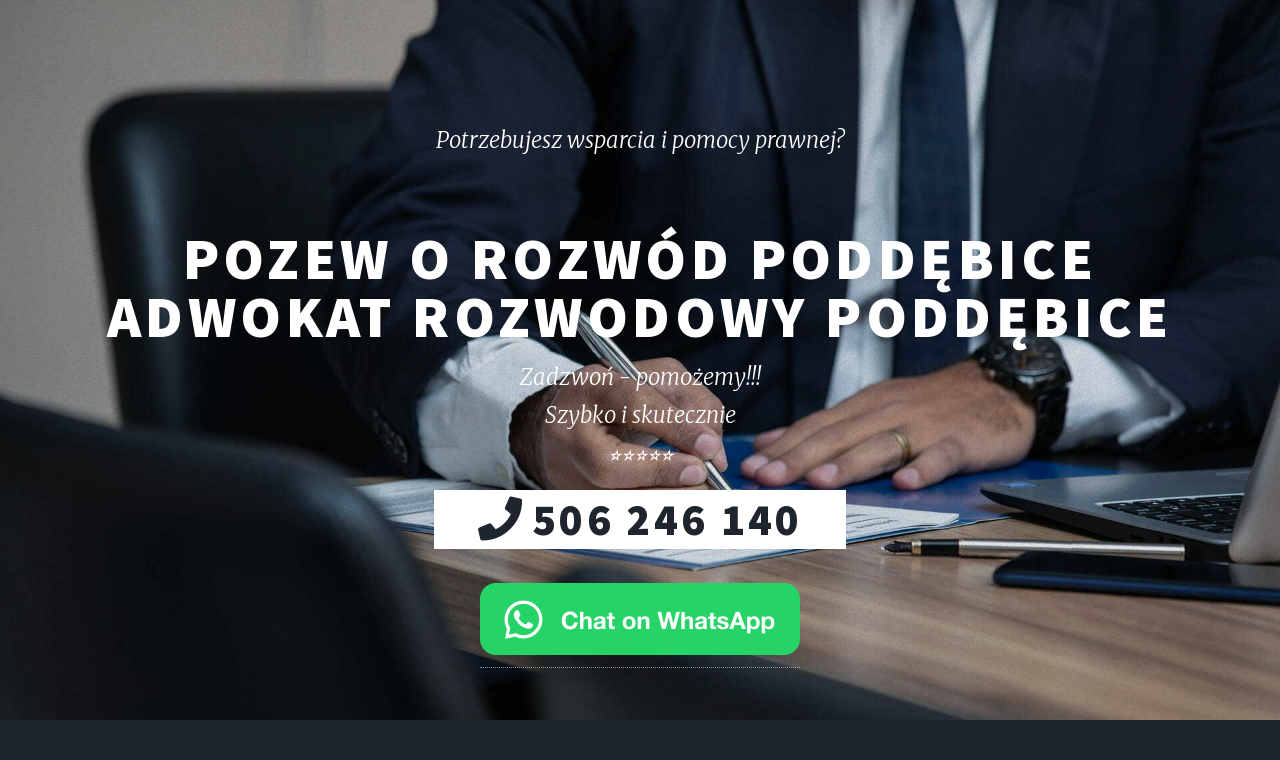

--- FILE ---
content_type: text/html; charset=UTF-8
request_url: https://www.biura-prawne.com/miasta/poddebice.php
body_size: 13260
content:


<!DOCTYPE html>
<html lang="PL">
  <head>
     
        <link rel="preload" href="https://www.biura-prawne.com/assets/css/main.css" as="style" onload="this.onload=null;this.rel='stylesheet'">
        <noscript><link rel="stylesheet" href="https://www.biura-prawne.com/assets/css/noscript.css"></noscript>
        <link rel="shortcut icon" href="https://www.biura-prawne.com/logo.ico" type="image/x-icon">  


<script async src="https://apis.google.com/js/platform.js"></script>

<!-- Global site tag (gtag.js) - Google Analytics -->
<script async src="https://www.googletagmanager.com/gtag/js?id=G-PF0VTV05T8"></script>
<script defer src="https://www.biura-prawne.com/assets/js/googletagmanager.js"></script>
<script src="https://analytics.ahrefs.com/analytics.js" data-key="BxvcRXUMkpbyA7QCBSAtAg" async></script>

<script type="application/ld+json">
  {
    "@context": "http://schema.org",
    "@type": "Organization",
    "name": "Biura-Prawne.com",
    "url": "https://www.biura-prawne.com/",
    "address": {
    "addressLocality": "40-082 Katowice, ul. Sobieskiego 11",
    "postalCode": "40-082",
    "addressCountry": "PL",
    "streetAddress": "Sobieskiego 11"
    }
  }
</script>




     
	<link rel="shortcut icon" href="/logo.ico" type="image/x-icon">
	<meta http-equiv="Content-Type" content="text/html; charset=utf-8">
	<TITLE>Adwokat rozwód Poddębice | Twój prawnik rozwodowy Poddębice</TITLE>
	<META name="robots" content="index,follow,all">
	<META name="revisit-after" content="2 days">
	<META name="title" content="Adwokat rozwód Poddębice | Twój prawnik rozwodowy Poddębice">
	<META name="description" content="Adwokat rozwód Poddębice - kancelaria prawna, skuteczny prawnik rozwodowy Poddębice pomoże Ci w sprawach o rozwód i podział majątku">
	<META name="keywords" content="Rozwód Poddębice, Adwokat rozwód w Poddębicach, podział majątku Poddębice, adwokat rozwodowy Poddębice, Adwokaci rozwód Poddębice, dobry adwokat w Poddębicach">
	<META name="desc" content="Biura Prawne - Rozwód, podział majątku, spadek, dobry prawnik">
	<meta name="viewport" content="width=device-width, initial-scale=1, user-scalable=yes, maximum-scale=2">
	<META name="author" content="2S Systemy Sieciowe, www.2s.pl">
	<meta property="og:url"           content="https://www.biura-prawne.com/miasta/poddebice.php">
	<meta property="og:type"          content="website">
	<meta property="og:title"         content="Adwokat rozwód Poddębice | Twój prawnik rozwodowy Poddębice">
	<meta property="og:description"   content="Adwokat rozwód Poddębice - kancelaria prawna, skuteczny prawnik rozwodowy Poddębice pomoże Ci w sprawach o rozwód i podział majątku">
	<meta property="og:image"         content="https://www.biura-prawne.com/images/og_image.jpg">
    <meta name="twitter:card" content="summary">
    <meta name="twitter:site" content="@BiuraPrawnePolska">
    <meta name="twitter:title" content="Adwokat rozwód Poddębice | Twój prawnik rozwodowy Poddębice">
    <meta name="twitter:description" content="Adwokat rozwód Poddębice - kancelaria prawna, skuteczny prawnik rozwodowy Poddębice pomoże Ci w sprawach o rozwód i podział majątku"></head>

<body class="is-preload">
	<!-- Google Tag Manager (noscript) -->
	<noscript>
		<iframe src="https://www.googletagmanager.com/ns.html?id=GTM-T7M8DKR"
		height="0" width="0" style="display:none;visibility:hidden">
		</iframe>
	</noscript>
	<!-- End Google Tag Manager (noscript) -->
	
	<script>
		(function(d, s, id) {
		var js, fjs = d.getElementsByTagName(s)[0];
		if (d.getElementById(id)) return;
		js = d.createElement(s); js.id = id;
		js.src = 'https://connect.facebook.net/pl_PL/sdk.js#xfbml=1&version=v2.11';
		fjs.parentNode.insertBefore(js, fjs);
		}(document, 'script', 'facebook-jssdk'));
	</script>
	
	<!-- Wrapper -->
	
	<div id="wrapper" class="fade-in">
		<!-- Intro -->
		
		<div id="intro">
<p>Potrzebujesz wsparcia i pomocy prawnej?</p>
﻿			<h1>Pozew o Rozwód Poddębice<br>
            Adwokat rozwodowy Poddębice</h1>
<p class="rozwiniecie">Zadzwoń - pomożemy!!!</p> 
<p class="rozwiniecie">Szybko i skutecznie</p>
<p class="rozwiniecie">⭐⭐⭐⭐⭐</p>
<a href="tel:+48506246140" class="button primary large icon solid fa-phone" title="Zadzwoń po poradę" onclick="gtag('event', 'Wywołanie połączenia', { 'event_label': 'Pasek szybkiego kontaktu', 'event_category': '506246140 LOGO', 'non_interaction': true });">506 246 140</a>
<br>
<a aria-label="WhatsApp" href="https://wa.me/48506246140" title="Whatsapp"><img alt="Chat on WhatsApp" src="https://www.biura-prawne.com/images/WhatsAppButtonGreenSmall.png"></a>
<br>
	   <!-- <ul class="actions">
				<li><a href="#header" class="button icon solid solo fa-arrow-down scrolly">
				Continue</a></li>
			</ul> -->
		</div>
		
		<!-- Header -->
								 
		
		
		
						<!-- Nav -->
					<nav id="nav">
						<ul class="links">
							<!-- <li class="active"><a href="index.php">Biura Prawne</a></li> -->
							<li><a href="https://www.biura-prawne.com/rozwod.php" title="Rozwód, pozew o rozwód" onclick="gtag('event', 'Przekierowania', { 'event_label': 'MENU', 'event_category': 'MENU -> ROZWÓD', 'non_interaction': true });">Rozwód</a></li>
							<li><a href="https://www.biura-prawne.com/podzial-majatku.php" title="Podział majątku po rozwodzie" onclick="gtag('event', 'Przekierowania', { 'event_label': 'MENU', 'event_category': 'MENU -> PODZIAŁ MAJĄTKU', 'non_interaction': true });">Podział Majątku</a></li>
							<li><a href="https://www.biura-prawne.com/spadek.php" title="Spadek, postępowanie spadkowe" onclick="gtag('event', 'Przekierowania', { 'event_label': 'MENU', 'event_category': 'MENU -> SPADEK', 'non_interaction': true });">Spadek</a></li>
							<li><a href="https://www.biura-prawne.com/zachowek.php" title="Zachowek. Jak uzyskać zachowek?" onclick="gtag('event', 'Przekierowania', { 'event_label': 'MENU', 'event_category': 'MENU -> ZACHOWEK', 'non_interaction': true });">Zachowek</a></li>
                            <li><a href="https://www.biura-prawne.com/pytania-odpowiedzi.php" title="Pytania i odpowiedzi. Najważniejsze." onclick="gtag('event', 'Przekierowania', { 'event_label': 'MENU', 'event_category': 'MENU -> PYTANIA I ODPOWIEDZI', 'non_interaction': true });">Q & A</a></li>           
                            <li><a href="https://www.biura-prawne.com/porady-online.php" title="Porady online" onclick="gtag('event', 'Przekierowania', { 'event_label': 'MENU', 'event_category': 'MENU -> PORADY ON-LINE', 'non_interaction': true });">Porady on-line</a></li>
                            <li><a href="https://www.biura-prawne.com/kontakt.php" title="Szybki kontakt" onclick="gtag('event', 'Przekierowania', { 'event_label': 'MENU', 'event_category': 'MENU -> ROZWÓD', 'non_interaction': true });">Kontakt</a></li> 
                            <li><a href="https://www.biura-prawne.com/artykuly/" title="Artykuły" onclick="gtag('event', 'Przekierowania', { 'event_label': 'MENU', 'event_category': 'MENU -> ROZWÓD', 'non_interaction': true });">Artykuły</a></li>
						</ul>
         		        <!-- 
                        <ul class="icons">
							<li><a href="https://twitter.com/BPrawne" title="Nasz Twitter" class="icon brands fa-twitter" onclick="gtag('event', 'Przekierowania', { 'event_label': 'MENU', 'event_category': 'MENU -> TWITTER', 'non_interaction': true });"><span class="label">Twitter</span></a></li>
							<li><a href="https://www.facebook.com/BiuraPrawnePolska/" title="Nasza strona Facebook" class="icon brands fa-facebook-f" onclick="gtag('event', 'Przekierowania', { 'event_label': 'MENU', 'event_category': 'MENU -> FACEBOOK', 'non_interaction': true });"><span class="label">Facebook</span></a></li>
						</ul>
                        -->
					</nav>
     
		
				<!-- Main -->
					<div id="main">

						<!-- Featured Post -->
<article class="post featured">



<blockquote>
<p class="opinie">Mówią o nas:
</p>
<p>⭐⭐⭐⭐⭐  Nie spodziewałam się tak szybko znaleźć właściwego prawnika. Wystarczył jeden telefon! </p>
<p>Joanna, Warszawa</p>
</blockquote>
<br>   
                            

<header id="header1">
	<h2>Porady prawne rozwód i podział majątku w Poddębicach</h2>      
</header>


<p><b>Rozwód</b> to jedna z okoliczności kończących małżeństwo - oprócz śmierci współmałżonka, uznania go za zmarłego i unieważnienia małżeństwa.   
Następuje na żądanie jednego lub obojga małżonków, w drodze <b>postanowienia sądowego</b>. Trwały i zupełny rozkład pożycia małżeńskiego jest warunkiem rozwiązania małżeństwa.
Aby uzyskać <b>rozwód w Poddębicach</b> należy złożyć do sądu okręgowego wniosek - <b><a href="#https://www.biura-prawne.com/pozew-o-rozwod.php">wniosek do sądu</a></b>. 
</p>
                            
<div class="box" id="spis-tresci">
<h4>Spis treści</h4>
<ul>
<li><a href="#header2">Co to jest rozkład pożycia małżeńskiego?</a></li>
<li><a href="#header3">Jak i gdzie złożyć pozew rozwodowy w Poddębicach?</a></li>
<li><a href="#header4">Jak przebiega rozwód w Poddębicach?</a></li>
<li><a href="#header5">Dzieci a rozwód</a></li>
<li><a href="#header6">Problem alkoholowy</a></li>
<li><a href="#header7">Rozwód z orzekaniem o winie w Poddębicach</a></li>
<li><a href="#header8">Konsekwencje rozwodu z orzekaniem o winie w Poddębicach</a></li>
<li><a href="#header9">Rozwód bez orzekania o winie</a></li>
<li><a href="#header10">Ile kosztuje rozwód w Poddębicach?</a></li>
<li><a href="#header11">Ile trwa rozwód w Poddębicach?</a></li>
<li><a href="#header13">Jakie są najczęstsze przyczyny rozwodów?</a></li>
<li><a href="#header14">Jak wygląda podział majątku wspólnego po rozwodzie?</a></li>
<li><a href="#header15">Rozwód krok po kroku - 7 kroków do spokojnego rozwodu</a></li>
</ul>
</div>
<header id="header2">
<h2>Co to jest rozkład pożycia małżeńskiego?</h2>
</header>


<p>"Według przepisów polskiego prawa jest rozumiany jako całkowity zanik, brak więzi psychicznej, 
fizycznej oraz gospodarczej pomiędzy partnerami w dotychczasowym związku małżeńskim, a trwałość i 
ciągłość tego stanu jest koniecznym warunkiem dla wydania wyroku rozwodowego." - mówi <b>Adwokat Poddębice </b><br><br>
</p>

<a href="https://www.biura-prawne.com/pozew-online.php" class="button large icon solid">Wniosek online</a>

	<a href="tel:+48506246140" class="image main"><img src="https://www.biura-prawne.com/images/zdjecia-miast/og_image.jpg" loading="lazy" alt="Rozwód i podział majątku Poddębice " title="Rozwód i podział majątku Poddębice "></a>
                           

<header id="header3">
<h2>Gdzie złożyć pozew rozwodowy w Poddębicach?</h2>
<h3>Jak wnieść pozew o rozwód i alimenty?</h3>
</header>  



<p>
Pozew o rozwód Poddębice w formie wzoru dostępny jest do pobrania (bezpłatnie) na naszej <a href="https://www.biura-prawne.com/pozew-o-rozwod.php">witrynie internetowej</a>. 
Sprawy rodzinne Poddębice aktualnie są rozpatrywane przez właściwe sądy okręgowe, zgodnie z miejscem zamieszkania partnerów. 
<br><br>
Jeśli Twoja sprawa będzie miała charakter ugodowy, a Ty znasz procedury prawne, to możesz samodzielnie skonstruować i złożyć taki wniosek 
lub zlecić dobremu prawnikowi napisanie <a href="https://www.biura-prawne.com/pozew-rozwodowy-online.php">pozwu rozwodowego online</a>
Jeżeli jednak są wątpliwości jak postąpi były partner, a ponadto nie znasz procedur 
lub jeżeli nie masz zamiaru pozostawić przypadkowi tak ważnej kwestii rozwodu i podziału wspólnych dóbr majątkowych, 
to zalecamy skorzystać z usług profesjonalisty - <b><a href="https://www.biura-prawne.com">dobry prawnik</a></b> rozwodowy Poddębice to zawsze najlepsze rozwiązanie.
</p>
<br><a href="tel:+48506246140" class="button primary large icon solid fa-phone">506 246 140</a>
<br><br>
<a href="https://www.biura-prawne.com/pozew-online.php" class="button large">Pozew online</a>
<br><br> 
                            

<header id="header4">
<h2>Jak przebiega rozwód w Poddębicach?</h2>
<h3>Kiedy sąd wyda orzeczenie rozwodu?</h3>
</header>


<p>
Jeżeli chemy się rozwieźć, to zgodnie z art. 56 § 1 Kodeksu rodzinnego i opiekuńczego, konieczne jest spełnienie dwóch <b>pozytywnych przesłanek</b> - zupełności i trwałości rozkładu pożycia małżeńskiego. 
Oba te warunki muszą wystąpić jednocześnie. Oznacza to, że wszystkie więzi, zarówno fizyczne, duchowe, jak i gospodarcze, muszą całkowicie zaniknąć. 
Również analiza wybranej sytuacji musi prowadzić do wniosku, że powrót do wspólnego życia jest niemożliwy.<br><br>
</p>
                            

<header id="header5">
<h2>Czy dobro dzieci ma wpływ na decyzję sądu? Dzieci a rozwód.</h2>
</header>


<p>"W Kodeksie rodzinnym i opiekuńczym określone są również sytuacje, w których do rozwodu nie dojdzie, 
pomimo wystąpienia wspomnianych pozytywnych przesłanek" - przypomina <b>prawnik od rozwodów Poddębice</b>. 
Na przykład, gdyby mogło ucierpieć <b>dobro wspólnych małoletnich dzieci</b> lub gdy rozwód byłby sprzeczny z zasadami 
współżycia społecznego. Do orzeczenia rozwodu nie dojdzie także wtedy, gdy żądałby go partner wyłącznie winny rozpadu małżeństwa. 
Z pominięciem sytuacji, że drugi małżonek wyrazi zgodę lub gdy jej niewyrażenie będzie sprzeczne z warunkami współżycia społecznego. <br>
</p>
                            

<header id="header6">
<h2>Kiedy sąd nie orzeknie rozwodu?</h2>
</header>


<p>
Jak wskazuje Adwokat Rozwodowy Poddębice, wiele <b>negatywnych przesłanek</b> obrazują przykłady z życia. Są one określone również w orzecznictwie. 
O ile nie będzie godzić w zasady współżycia społecznego rozstanie osób w sędziwym wieku, to z pewnością sprzeczne z normami współżycia społecznego 
będzie rozwiązanie małżeństwa w sytuacji, gdy któryś z partnerów małżeńskich jest nieuleczalnie chory i konieczna jest stała, bieżąca nad nim opieka. </p><br>

<div class="box">
<a href="https://www.biura-prawne.com/pozew-o-rozwod.php" class="image main"><img src="https://www.biura-prawne.com/images/pozew.jpg" loading="lazy" alt="Pozew o rozwód wzór"></a>
Czytaj także: 
<strong>
<a href="https://www.biura-prawne.com/pozew-o-rozwod.php">Jak napisać wniosek? Wzór do pobrania</a>
</strong>
</div>
<br>

<p>Zakładając, że odmowa zgody na rozwiązanie małżeństwa przez osobę niewinną jego rozkładu, z zasady korzysta z domniemania 
zgodności z normami współżycia społecznego, to ustawodawca mimo wszystko przyjmuje, że domniemanie to może zostać w wybranych, indywidualnych przypadkach obalone. 
Zdaniem <b>sądu najwyższego</b> taka sytuacja ma miejsce wtedy, gdy niegodzenie się na rozwiązanie małżeństwa przez stronę niewinną rozkładu pożycia, trwa mimo upływu czasu. 
Orzecznictwo zakłada, że może to prowadzić w niektórych przypadkach do powstania <b>szkody społecznej</b>, na przykład
w wyniku konieczności utrzymywania formalnego związku małżeńskiego, niemającego szans na faktyczne funkcjonowanie, przy równoczesnym istnieniu związku pozamałżeńskiego, 
który w odczuciu społecznym powinien zasługiwać na legalizację. Z kolei odmowę wyrażenia zgody na rozwiązanie małżeństwa, podyktowaną względami religijnymi, 
nie uznaje się za sprzeczną z normami współżycia społecznego. <br><br>
</p>
                            

<header id="header7">
<h2>Adwokat rozwodowy Poddębice, Kancelaria Prawna</h2>
<h3>Pomoc Prawna w Sprawach Rodzinnych w Poddębicach</h3>
</header>


<p>
Bardzo częstym powodem rozpadu małżeństwa jest <b>problem alkoholowy</b>. 
Kancelaria Prawna Poddębice wskazuje jednak, że samo uzależnienie jednego z małżonków 
od alkoholu może nie być wystarczającym powodem do rozwiązania małżeństwa. 
Zgodnie z art. 23 k.r.o.  małżeństwo zobowiązane jest do udzielania sobie wzajemnej pomocy, między innymi w sytuacji uzależnienia. Pomoc w dochodzeniu i utrzymaniu 
trzeźwego trybu życia będzie widziana jako forma spełnienia tego obowiązku. Jednakowoż wyjątkiem od tej zasady może być sytuacja, 
gdy uzależnienie partnera wynika z jego zachowań i braku woli poddania się leczeniu. 
Nie można zmuszać partnera do dalszego pożycia z osobą uzależnioną. Szczególnie, gdy zachowanie uzależnionego małżonka jest <b>drastyczne i zagraża dobru rodziny</b>, przede wszystkim małoletnich dzieci.
<br><br>
</p>
                                     

<p><span class="image left"><img src="https://www.biura-prawne.com/images/pic08.jpg" loading="lazy" alt="Pozew o rozwód w Poddębicach"></span></p>
<p class="rozwody-tel1">Potrzebujesz porady i pomocy prawnej prawnika, adwokata w Poddębicach?
Zadzwoń - najlepsi prawnicy pomogą!
</p>
<br>
<p class="rozwody-tel1">Pomoc prawna w innych miastach: <a href="szadek.php" title="Rozwód i podział majątku Szadek">Szadek</a>, <a href="ozorkow.php" title="Rozwód i podział majątku Ozorków">Ozorków</a>, <a href="leczyca.php" title="Rozwód i podział majątku Łęczyca">Łęczyca</a>.




<!--
<h2>Nasze biura w innych miastach: 
<a href="#">Szadek</a>, <a href="#">Ozorków</a>, <a href="#">Łęczyca</a>
</h2>
-->
</p>

<br><br>
<a href="tel:+48506246140" class="button primary large icon solid fa-phone" onclick="gtag('event', 'Wywołanie połączenia', { 'event_label': 'Pasek szybkiego kontaktu', 'event_category': '506246140 MAIN ROZWÓD', 'non_interaction': true });">506 246 140</a>
<br><br>
<a href="https://www.biura-prawne.com/kontakt.php" class="button large icon solid" onclick="gtag('event', 'Wyslij wiadomość', { 'event_label': 'Pasek szybkiego kontaktu', 'event_category': 'Wiadomość rozwód', 'non_interaction': true });">Napisz do nas</a>




<br><br><br><br>

<header id="header8">
<h2>Rozwód z orzekaniem o winie</h2>
</header>


<p>W przypadku <b>rozwodu z orzeczeniem o winie</b>, określa się odpowiedzialność jednego z partnerów za <b>rozpad związku</b>. 
Może to wynikać z różnych przyczyn, np. zdrady, przemocy domowej, 
alkoholizmu, choroby psychicznej lub innych 
zachowań uznanych za przyczynę rozpadu małżeństwa. W tym przypadku, osoba uznana za winną może ponieść różne konsekwencje, 
np. ograniczenie lub pozbawienie prawa do alimentów, podziału podziału dóbr majątkowych lub ograniczenie prawa do opieki nad dziećmi.<br>
</p> 

<h3>Jakie są konsekwencje takiego wyroku?</h3> 
 
<p><b>Wykazanie takiej odpowiedzialności</b> może także wpłynąć na reputację osoby, 
która została uznana za winną. Warto zaznaczyć, że w niektórych systemach legalistycznych, takie jak np. 
polski, w praktyce <b>coraz rzadziej</b> podąża się taką drogą, a coraz częściej 
stosuje się zakończenie małżeństwa z orzeczeniem o wzajemnej zgodzie zainteresowanych.
</p>

<div class="box">
<a href="https://www.biura-prawne.com/podzial-majatku.php" class="image main"><img src="https://www.biura-prawne.com/images/pieniadze.jpg" loading="lazy" alt="Podział majątku wspólnego małżonków po rozwodzie"></a>
Czytaj także: 
<strong>
<a href="https://www.biura-prawne.com/podzial-majatku.php">Jak podzielić majątek i zobowiązania? Jak uchronić się przed długami? Co z kredytem?</a>
</strong>
</div>
<br>
                            

<header id="header9">
<h2>Rozwód bez orzekania o winie</h2>
</header>


<p>Tutaj zainteresowani nie muszą wykazywać szczegółowych przyczyn rozpadu małżeństwa, 
czy też dowodzić czyjejkolwiek odpowiedzialności. Na przykład wtedy, gdy małżeństwo nie chce publicznie oskarżać i obwiniać się nawzajem.
W tym wypadku, sąd podejmie decyzję o rozwodzie na podstawie jedynie wniosku jednej lub obojga stron, 
bez bardzo szczegółowego wyjaśniania przyczyn rozpadu małżeństwa.  
Taki rodzaj rozstania, najcześciej z powodu "rozbieżności charakteru", jest coraz powszechniej stosowany i może okazać się dużo szybszy.
Nie oznacza to jedank braku konsekwencji, ponieważ sędzia w toku postępowania może dodatkowo ustalić kwotę zobowiązań alimentacyjnych, 
czy też rozstrzygnąć kwestie dotyczące sprawowania władzy rodzicielskiej.
Tenże sposób rozwiązania małżeństwa może okazać się jednak o wiele szybszy.<br><br>
</p>
                            

<header id="header10">
<h2>Ile kosztuje rozwód Poddębice?</h2> 
</header>


<p>
Koszty przeprowadzenia całego postępowania rozwodowego zależą zazwyczaj od stopnia złożoności sprawy 
oraz od wybranej procedury. Chociaż wysokość kosztów to pojęcie względne, gdyż każdy traktuje je swoją miarą, 
to trzeba pamiętać, że mogą one być znaczne, zwłaszcza w przypadku zatrudnienia pełnomocnika. Mimo wszystko, wbrew pozorom - przy braku pełnomocnika - koszty te lub 
<b>ewentualne straty</b> wynikające ze źle przeprowadzonego <a href="https://www.biura-prawne.com/podzial-majatku.php">podziału dóbr wspólnych</a> i zobowiązań, <b>mogą być w przyszłości dla Ciebie dużo wyższe.</b><br><br>


Najcześciej przyjmuje się, że <b>im sprawa będzie bardziej skomplikowana, tym wyższe będą koszty</b>. Skomplikowanie sprawy może wynikać z wielu czynników, 
takich jak konieczność udowodnienia winy rozpadu związku, określenia sprawowania opieki nad dziećmi, czy inne warunki. 
</p>
                

	<ul class="actions special">
		<li><a href="https://www.biura-prawne.com/rozwod-koszty.php" class="button">Rozwiń temat</a></li>

	</ul>
<br>                           

<header id="header11">
<h2>Ile trwa rozwód w Poddębicach?</h2> 
</header>


<header>
<h3>Jak długo trwa proces rozwodowy?</h3> 
</header>
<p>
<b>Czas trwania spraw o rozwód Poddębice</b> jest uzależniony od kilku czynników, takich jak miedzy innymi skomplikowanie sprawy, obciążenie pracą sądu oraz ilość spraw, 
które są aktualnie rozpatrywane w wybranym sądzie. 

Najistotniejszym czynnikiem wpływającym na <b>czas trwania procesu rozwodowego</b>, a finalnie na czas do uzyskania pozytywnego wyroku rozwodowego, 
jest stopień skomplikowania sprawy i jej charakter. Oczywistym jest, że im bardziej złożona sprawa, tym więcej czasu zajmie jej rozwiązanie przez sąd. 
</p>

<br>
	<ul class="actions special">
		<li><a href="https://www.biura-prawne.com/ile-trwa-rozwod.php" class="button">Przeczytaj więcej</a></li>

	</ul>
<br>
                
                            

<!-- TEXT
<p><span class="image right"><img src="https://www.biura-prawne.com/images/pic09.jpg" alt="prawnik pozew o rozwód wzór"></span></p>
<p class="wyjustowany">
Szukasz Kancelarii rozwodowej , adwokata rozwodowego w Poddębicach?
Jesteśmy do Twojej dyspozycji - w każdej chwili możesz do nas 
zadzwonić i opisać swój problem. A my rozpoznamy i omówimy temat, 
określimy możliwości i przedstawimy propozycje dalszego sposobu 
działania.<br><br><br>Wybierzemy właściwego dla Twojej sprawy prawnika, ustalimy ewentualny termin wizyty lub kontaktu zdalnego.</p> -->

<p><span class="image right"><img src="https://www.biura-prawne.com/images/pic09.jpg" loading="lazy" alt="prawnik pozew o rozwód wzór"></span></p>
<h2>Porady prawne Poddębice</h2>
<p class="rozwody-tel1">
Szukasz specjalistów prawa rodzinnego i majątkowego w Poddębicach? Jesteśmy do Twojej dyspozycji 
- w każdej chwili możesz do nas zadzwonić i opisać swój problem. 
A my rozpoznamy i omówimy temat, określimy możliwości i przedstawimy propozycje dalszego sposobu działania
</p>
<br><br>

<h2>Prawnik rozwodowy Poddębice</h2>
<p class="rozwody-tel1">Wybierzemy właściwego dla Twojej sprawy specjalistę. 
Dobry prawnik rozwodowy Poddębice udzieli Ci wsparcia na każdym etapie postępowania 
rozwodowego i będzie reprezentować Cię na rozprawie i w trakcie negocjacji.</p>

<br>
<a href="tel:+48506246140" class="button primary large icon solid fa-phone" onclick="gtag('event', 'Wywołanie połączenia', { 'event_label': 'Pasek szybkiego kontaktu', 'event_category': '506246140 MAIN ROZWÓD', 'non_interaction': true });">506 246 140</a>
<br><br>
<a href="https://www.biura-prawne.com/kontakt.php" class="button large icon solid" onclick="gtag('event', 'Wyslij wiadomość', { 'event_label': 'Pasek szybkiego kontaktu', 'event_category': 'Wiadomość rozwód', 'non_interaction': true });">Napisz do nas</a>
<br><br>

<h2>Adwokat Poddębice. Specjaliści z zakresu prawa rodzinnego</h2>
<p>Odpowiedzą na Twoje pytania i dowiesz się <b>jak się dobrze przygotować</b>. 
Poznasz, jaka jest rola pełnomocnika i na czym polega reprezentacja i jak przebiegają rozprawy w sprawach z zakresu prawa rodzinnego. 
Osoby, które szukają pomocy mogą skorzystać ze wsparcia i porady specjalisty, który świadczy usługi w sprawach o rozwody i separacje.
</p>
<br><br>
<header id="header13">
<h3>Jakie są najczęstsze przyczyny rozwodów?</h3>
</header>


<p>
Najczęstsze przyczyny rozwiązania małżeństw mogą różnić się w zależności od kraju, kultury i społeczeństwa. Jednak na ogół istnieje kilka uniwersalnych powodów, 
które prowadzą do rozpadu małżeństwa. 
Według informacji Głównego Urzędu Statystycznego, najczęściej pojawiające się w pozwach rozwodowych przyczyny w Polsce są od kilku tat takie same. 
<br><br>
</p>
	<ul class="actions special">
		<li><a href="https://www.biura-prawne.com/powody-rozwodu.php" class="button">Przeczytaj...</a></li>
	</ul> 
<br>

                           

<header id="header14">
<h2>Jak wygląda podział majątku wspólnego po rozwodzie?</h2>
</header>


<p>
Temat jest na tyle obszerny, że wymaga osobnego opracowania. Kliknij "ROZWIŃ TEMAT" aby przeczytać tekst, który pomoże Ci dokładniej zapoznać się z zagadnieniami podziału majątku po rozwodzie. 
<b>Podział aktywów</b> to proces dzielenia dóbr wspólnie wypracowanych między dwie lub więcej osób. Tutaj omawiamy kwestie dotyczące dóbr małżeńskich, 
sposobów dziedziczenia, w których dwie lub więcej osób posiada wspólny majątek. 
W przypadku podziału majątku po rozwodzie, ze względu na złożoność tematu jest on najczęściej traktowany przez sądy jako oddzielna sprawa.
</p>
	<ul class="actions special">
		<li><a href="https://www.biura-prawne.com/spokojny-rozwod.php" class="button">Rozwiń temat</a></li>

	</ul> 

<br><br>
                            

<header id="header15">
<h2>7 Kroków do spokojnego rozwodu. Rozwód krok po kroku?</h2>
</header>


<p>
Zarówno dla kobiety jak i - wbrew potocznym przekonaniom - mężczyzny jest trudnym doświadczeniem emocjonalnym dla wszystkich zaangażowanych stron. 
Aby godnie przejść ten etap swojego życia, należy pamiętać o kilku istotnych rzeczach: <br><br>
<br>
</p>
	<ul class="actions special">
		<li><a href="https://www.biura-prawne.com/spokojny-rozwod.php" class="button">Rozwiń temat</a></li>

	</ul>
  
</article>
                 
                            




		
		<div>
<p><span class="image left"><a href="https://www.biura-prawne.com/porady-online.php"><img src="https://www.biura-prawne.com/images/pic09.jpg" alt="Porady on-line."></a></span>
<a href="https://www.biura-prawne.com/porady-online.php"><b>Porady on-line. </b></a>
<br>Potrzebujesz rzetelnej konsultacji? Za pośrednictwem naszego serwisu można uzyskać porady prawne Poddębice, które są udzielane przez najlepszych prawników w swojej dziedzinie.
<br><br>
<a href="https://www.biura-prawne.com/porady-online.php" class="button">Informacje...</a>
<br><br>
</p>
<br><br>
<p><span class="image right"><a href="https://www.biura-prawne.com/bezplatne-porady-prawne.php"><img src="https://www.biura-prawne.com/images/pic08.jpg" alt="Jak uzyskać bezpłatną pomoc prawną?"></a></span>
<a href="https://www.biura-prawne.com/bezplatne-porady-prawne.php"><b>Jak uzyskać bezpłatną pomoc prawną?</b></a>
<br>Nasz serwis nie udziela bezpłatnych porad. Informacje o punktach, które bezpłatnie służą pomoc dla osób uprawnionych 
dostępne są najczęciej na stronach internetowych urzędów miast i gmin lub ośrodków pomocy społecznej...
<br><br>
<a href="https://www.biura-prawne.com/bezplatne-porady-prawne.php" class="button">Informacje...</a>
<br><br>
</p>
</div>
<br>
	</div>
	
					<!-- Footer -->
					<footer id="footer">

						<section id="kontakt" class="split contact">
                        
                            <section>
                                <h3>Wyszukaj</h3>
<div>
<map name="FPMap0"> 
<area alt="województwo dolnośląskie" href="../mapa/doln.php" shape=poly title="Prawnik, adwokat dolnośląskie" coords="14,103,14,119,21,117,26,127,43,130,39,135,50,145,55,140,51,134,56,128,67,111,61,99,37,95,31,100"> 
<area alt="województwo kujawsko-pomorskie" href="../mapa/kuja.php" shape=poly title="Prawnik, adwokat kujawsko-pomorskie" coords="62,41,72,35,85,36,94,40,106,50,96,74,88,73,65,66,62,57"> 
<area alt="województwo lubelskie" href="../mapa/lube.php" shape=poly title="Prawnik, adwokat lubelskie" coords="168,72,178,77,178,91,189,113,191,123,181,130,175,127,165,130,151,121,146,115,144,98,148,84,157,81"> 
<area alt="województwo lubuskie" href="../mapa/lubu.php" shape=poly title="Prawnik, adwokat lubuskie" coords="10,68,32,53,37,59,34,81,43,96,35,95,32,100,17,103,11,98,11,91"> 
<area alt="województwo łódzkie" href="../mapa/lodz.php" shape=poly title="Prawnik, adwokat łódzkie" coords="75,109,77,105,80,95,89,82,96,75,108,77,119,89,121,102,112,110,106,119,96,112,90,113,87,115"> 
<area alt="województwo małopolskie" href="../mapa/malo.php" shape=poly title="Prawnik, adwokat małopolskie" coords="111,128,118,132,120,138,126,138,132,134,136,132,135,140,139,146,138,149,142,160,137,161,132,164,125,162,117,166,113,170,108,163,104,156,101,150,96,147,99,141,103,135"> 
<area alt="województwo mazowieckie" href="../mapa/mazo.php" shape=poly title="Prawnik, adwokat mazowieckie" coords="96,74,105,50,137,42,149,57,157,66,168,73,148,83,143,109,133,108,125,108,120,101,120,89,112,82,108,77"> 
<area alt="województwo opolskie" href="../mapa/opol.php" shape=poly title="Prawnik, adwokat opolskie" coords="54,131,60,122,67,110,70,114,76,112,85,115,83,128,75,144,71,147,67,142"> 
<area alt="województwo podkarpackie" href="../mapa/podk.php" shape=poly title="Prawnik, adwokat podkarpackie" coords="135,132,145,128,150,120,158,124,161,129,169,131,176,128,181,132,167,154,169,161,172,170,161,168,152,162,143,159,138,150,137,142"> 
<area alt="województwo podlaskie" href="../mapa/podl.php" shape=poly title="Prawnik, adwokat podlaskie" coords="159,11,170,19,181,52,182,59,177,63,172,70,165,71,158,70,154,59,146,55,140,48,138,42,153,35,158,27,156,21,153,18"> 
<area alt="województwo pomorskie" href="../mapa/pomo.php" shape=poly title="Prawnik, adwokat pomorskie" coords="51,9,75,2,84,8,83,13,98,17,96,25,100,29,93,39,74,35,63,41,53,39"> 
<area alt="województwo śląskie" href="../mapa/slas.php" shape=poly title="Prawnik, adwokat śląskie" coords="74,144,79,138,81,133,84,123,86,115,92,112,96,118,107,118,111,128,95,145,105,156,97,163"> 
<area alt="województwo świętokrzyskie" href="../mapa/swie.php" shape=poly title="Prawnik, adwokat świętokrzyskie" coords="105,118,111,115,112,109,120,104,130,111,143,109,147,118,143,126,129,137,120,135,111,127"> 
<area alt="województwo warmińsko-mazurskie" href="../mapa/warm.php" shape=poly title="Prawnik, adwokat warmińsko-mazurskie" coords="101,13,154,13,154,20,158,29,140,41,110,51,104,47,96,39,101,29,95,24"> 
<area alt="województwo wielkopolskie" href="../mapa/wiel.php" shape=poly title="Prawnik, adwokat wielkopolskie" coords="35,60,34,80,36,88,46,97,55,100,60,97,68,108,73,115,77,112,80,96,92,77,65,65,61,41,53,41,44,45,48,51"> 
<area alt="województwo zachodniopomorskie" href="../mapa/zach.php" shape=poly title="Prawnik, adwokat zachodniopomorskie" coords="6,29,33,19,41,18,51,11,52,38,44,45,48,49,39,58,34,54,10,67,3,60,7,52"> 
</map>

<p class="wysrodkowany">Wyszukaj według województwa<br>
<img src="https://www.biura-prawne.com/images/Polska.gif" loading="lazy" 
alt="wybierz województwo" usemap="#FPMap0" height="173" width="194"> 
<br>
lub wybierz miasto
</p>                 

<select onchange="self.location.href = this.value">
  <OPTION VALUE="brak">Wybierz miasto</option>
  <OPTION VALUE="https://www.biura-prawne.com/miasta/andrychow.php" title="Rozwód, podział majątku, spadek, zachowek, porady prawne">
Andrychów</option>
  <OPTION VALUE="https://www.biura-prawne.com/miasta/augustow.php" title="Rozwód, podział majątku, spadek, zachowek, porady prawne">
Augustów</option>
  <OPTION VALUE="https://www.biura-prawne.com/miasta/barcin.php" title="Rozwód, podział majątku, spadek, zachowek, porady prawne">
Barcin</option>
  <OPTION VALUE="https://www.biura-prawne.com/miasta/belchatow.php" title="Rozwód, podział majątku, spadek, zachowek, porady prawne">
Bełchatów</option>
  <OPTION VALUE="https://www.biura-prawne.com/miasta/biala_podlaska.php" title="Rozwód, podział majątku, spadek, zachowek, porady prawne">
Biała
	Podlaska</option>
  <OPTION VALUE="https://www.biura-prawne.com/miasta/bialogard.php" title="Rozwód, podział majątku, spadek, zachowek, porady prawne">
Białogad</option>
  <OPTION VALUE="https://www.biura-prawne.com/miasta/bialystok.php" title="Rozwód, podział majątku, spadek, zachowek, porady prawne">
Białystok</option>
  <OPTION VALUE="https://www.biura-prawne.com/miasta/bielany_wroclawskie.php" title="Rozwód, podział majątku, spadek, zachowek, porady prawne">
Bielany
	Wrocławskie</option>
  <OPTION VALUE="https://www.biura-prawne.com/miasta/bielsk_podlaski.php" title="Rozwód, podział majątku, spadek, zachowek, porady prawne">
Bielsk
	Podlaski</option>
  <OPTION VALUE="https://www.biura-prawne.com/miasta/bielsko_biala.php" title="Rozwód, podział majątku, spadek, zachowek, porady prawne">
Bielsko-Biala</option>
  <OPTION VALUE="https://www.biura-prawne.com/miasta/bilgoraj.php" title="Rozwód, podział majątku, spadek, zachowek, porady prawne">
Biłgoraj</option>
  <OPTION VALUE="https://www.biura-prawne.com/miasta/boleslawiec.php" title="Rozwód, podział majątku, spadek, zachowek, porady prawne">
Bolesławiec</option>
  <OPTION VALUE="https://www.biura-prawne.com/miasta/brodnica.php" title="Rozwód, podział majątku, spadek, zachowek, porady prawne">
Brodnica</option>
  <OPTION VALUE="https://www.biura-prawne.com/miasta/brzeg.php" title="Rozwód, podział majątku, spadek, zachowek, porady prawne">
Brzeg</option>
  <OPTION VALUE="https://www.biura-prawne.com/miasta/brzeg_dolny.php" title="Rozwód, podział majątku, spadek, zachowek, porady prawne">
Brzeg Dolny</option>
  <OPTION VALUE="https://www.biura-prawne.com/miasta/bukowno.php" title="Rozwód, podział majątku, spadek, zachowek, porady prawne">
Bukowno</option>
  <OPTION VALUE="https://www.biura-prawne.com/miasta/bydgoszcz.php" title="Rozwód, podział majątku, spadek, zachowek, porady prawne">
Bydgoszcz</option>
  <OPTION VALUE="https://www.biura-prawne.com/miasta/bytom.php" title="Rozwód, podział majątku, spadek, zachowek, porady prawne">
Bytom</option>
  <OPTION VALUE="https://www.biura-prawne.com/miasta/chelm.php" title="Rozwód, podział majątku, spadek, zachowek, porady prawne">
Chełm</option>
  <OPTION VALUE="https://www.biura-prawne.com/miasta/chodziez.php" title="Rozwód, podział majątku, spadek, zachowek, porady prawne">
Chodzież</option>
  <OPTION VALUE="https://www.biura-prawne.com/miasta/chojnice.php" title="Rozwód, podział majątku, spadek, zachowek, porady prawne">
Chojnice</option>
  <OPTION VALUE="https://www.biura-prawne.com/miasta/chorzow.php" title="Rozwód, podział majątku, spadek, zachowek, porady prawne">
Chorzów</option>
  <OPTION VALUE="https://www.biura-prawne.com/miasta/ciechocinek.php" title="Rozwód, podział majątku, spadek, zachowek, porady prawne">
Ciechocinek</option>
  <OPTION VALUE="https://www.biura-prawne.com/miasta/cieszyn.php" title="Rozwód, podział majątku, spadek, zachowek, porady prawne">
Cieszyn</option>
  <OPTION VALUE="https://www.biura-prawne.com/miasta/czeladz.php" title="Rozwód, podział majątku, spadek, zachowek, porady prawne">
Czeladź</option>
  <OPTION VALUE="https://www.biura-prawne.com/miasta/czestochowa.php" title="Rozwód, podział majątku, spadek, zachowek, porady prawne">
Częstochowa</option>
  <OPTION VALUE="https://www.biura-prawne.com/miasta/dabrowa_bialostocka.php" title="Rozwód, podział majątku, spadek, zachowek, porady prawne">
Dąbrowa
	Białostocka</option>
  <OPTION VALUE="https://www.biura-prawne.com/miasta/dabrowa_gornicza.php" title="Rozwód, podział majątku, spadek, zachowek, porady prawne">
Dąbrowa
	Górnicza</option>
  <OPTION VALUE="https://www.biura-prawne.com/miasta/debica.php" title="Rozwód, podział majątku, spadek, zachowek, porady prawne">
Dębica</option>
  <OPTION VALUE="https://www.biura-prawne.com/miasta/drezdenko.php" title="Rozwód, podział majątku, spadek, zachowek, porady prawne">
Drezdenko</option>
  <OPTION VALUE="https://www.biura-prawne.com/miasta/drawsko_pomorskie.php" title="Rozwód, podział majątku, spadek, zachowek, porady prawne">
Drawsko
	Pomorskie</option>
  <OPTION VALUE="https://www.biura-prawne.com/miasta/dzierzoniow.php" title="Rozwód, podział majątku, spadek, zachowek, porady prawne">
Dzierżoniów</option>
  <OPTION VALUE="https://www.biura-prawne.com/miasta/elblag.php" title="Rozwód, podział majątku, spadek, zachowek, porady prawne">
Elbląg</option>
  <OPTION VALUE="https://www.biura-prawne.com/miasta/elk.php" title="Rozwód, podział majątku, spadek, zachowek, porady prawne">
Ełk</option>
  <OPTION VALUE="https://www.biura-prawne.com/miasta/gaszowice.php" title="Rozwód, podział majątku, spadek, zachowek, porady prawne">
Gaszowice</option>
  <OPTION VALUE="https://www.biura-prawne.com/miasta/gdansk.php" title="Rozwód, podział majątku, spadek, zachowek, porady prawne">
Gdańsk</option>
  <OPTION VALUE="https://www.biura-prawne.com/miasta/gdynia.php" title="Rozwód, podział majątku, spadek, zachowek, porady prawne">
Gdynia</option>
  <OPTION VALUE="https://www.biura-prawne.com/miasta/gizycko.php" title="Rozwód, podział majątku, spadek, zachowek, porady prawne">
Giżycko</option>
  <OPTION VALUE="https://www.biura-prawne.com/miasta/gliwice.php" title="Rozwód, podział majątku, spadek, zachowek, porady prawne">
Gliwice</option>
  <OPTION VALUE="https://www.biura-prawne.com/miasta/glogow.php" title="Rozwód, podział majątku, spadek, zachowek, porady prawne">
Głogów</option>
  <OPTION VALUE="https://www.biura-prawne.com/miasta/golub_dobrzyn.php" title="Rozwód, podział majątku, spadek, zachowek, porady prawne">
Golub Dobrzyń</option>
  <OPTION VALUE="https://www.biura-prawne.com/miasta/gorzow_wielkopolski.php" title="Rozwód, podział majątku, spadek, zachowek, porady prawne">
Gorzów
	Wielkopolski</option>
  <OPTION VALUE="https://www.biura-prawne.com/miasta/grajewo.php" title="Rozwód, podział majątku, spadek, zachowek, porady prawne">
Grajewo</option>
  <OPTION VALUE="https://www.biura-prawne.com/miasta/grodzisk_mazowiecki.php" title="Rozwód, podział majątku, spadek, zachowek, porady prawne">

	Grodzisk Mazowiceki</option>
  <OPTION VALUE="https://www.biura-prawne.com/miasta/grudziadz.php" title="Rozwód, podział majątku, spadek, zachowek, porady prawne">
Grudziądz</option>
  <OPTION VALUE="https://www.biura-prawne.com/miasta/gryfice.php" title="Rozwód, podział majątku, spadek, zachowek, porady prawne">
Gryfice</option>
  <OPTION VALUE="https://www.biura-prawne.com/miasta/hrubieszow.php" title="Rozwód, podział majątku, spadek, zachowek, porady prawne">
Hrubieszów</option>
  <OPTION VALUE="https://www.biura-prawne.com/miasta/ilawa.php" title="Rozwód, podział majątku, spadek, zachowek, porady prawne">
Iława</option>
  <OPTION VALUE="https://www.biura-prawne.com/miasta/inowroclaw.php" title="Rozwód, podział majątku, spadek, zachowek, porady prawne">
Inowrocław</option>
  <OPTION VALUE="https://www.biura-prawne.com/miasta/janow_lubelski.php" title="Rozwód, podział majątku, spadek, zachowek, porady prawne">
Janów
	Lubelski</option>
  <OPTION VALUE="https://www.biura-prawne.com/miasta/jaroslaw.php" title="Rozwód, podział majątku, spadek, zachowek, porady prawne">
Jarosław</option>
  <OPTION VALUE="https://www.biura-prawne.com/miasta/jaslo.php" title="Rozwód, podział majątku, spadek, zachowek, porady prawne">
Jasło</option>
  <OPTION VALUE="https://www.biura-prawne.com/miasta/jastrzebie_zdroj.php" title="Rozwód, podział majątku, spadek, zachowek, porady prawne">
Jastrzębie
	Zdrój</option>
  <OPTION VALUE="https://www.biura-prawne.com/miasta/jawor.php" title="Rozwód, podział majątku, spadek, zachowek, porady prawne">
Jawor</option>
  <OPTION VALUE="https://www.biura-prawne.com/miasta/jedrzejow.php" title="Rozwód, podział majątku, spadek, zachowek, porady prawne">
Jedrzejów</option>
  <OPTION VALUE="https://www.biura-prawne.com/miasta/jelenia_gora.php" title="Rozwód, podział majątku, spadek, zachowek, porady prawne">
Jelenia Góra</option>
  <OPTION VALUE="https://www.biura-prawne.com/miasta/kalisz.php" title="Rozwód, podział majątku, spadek, zachowek, porady prawne">
Kalisz</option>
  <OPTION VALUE="https://www.biura-prawne.com/miasta/katowice.php" title="Rozwód, podział majątku, spadek, zachowek, porady prawne">
Katowice</option>
  <OPTION VALUE="https://www.biura-prawne.com/miasta/kedzierzyn_kozle.php" title="Rozwód, podział majątku, spadek, zachowek, porady prawne">
Kędzierzyn
	KoĽle</option>
  <OPTION VALUE="https://www.biura-prawne.com/miasta/kedzierzyn_kozle.php" title="Rozwód, podział majątku, spadek, zachowek, porady prawne">
Kętrzyn</option>
  <OPTION VALUE="https://www.biura-prawne.com/miasta/kielce.php" title="Rozwód, podział majątku, spadek, zachowek, porady prawne">
Kielce</option>
  <OPTION VALUE="https://www.biura-prawne.com/miasta/klodzko.php" title="Rozwód, podział majątku, spadek, zachowek, porady prawne">
Kłodzko</option>
  <OPTION VALUE="https://www.biura-prawne.com/miasta/kluczbork.php" title="Rozwód, podział majątku, spadek, zachowek, porady prawne">
Kluczbork</option>
  <OPTION VALUE="https://www.biura-prawne.com/miasta/kolobrzeg.php" title="Rozwód, podział majątku, spadek, zachowek, porady prawne">
Kołobrzeg</option>
  <OPTION VALUE="https://www.biura-prawne.com/miasta/konin.php" title="Rozwód, podział majątku, spadek, zachowek, porady prawne">
Konin</option>
  <OPTION VALUE="https://www.biura-prawne.com/miasta/kostrzyn_nad_odra.php" title="Rozwód, podział majątku, spadek, zachowek, porady prawne">
Kostrzyń
	nad Odrą</option>
  <OPTION VALUE="https://www.biura-prawne.com/miasta/koszalin.php" title="Rozwód, podział majątku, spadek, zachowek, porady prawne">
Koszalin</option>
  <OPTION VALUE="https://www.biura-prawne.com/miasta/koscian.php" title="Rozwód, podział majątku, spadek, zachowek, porady prawne">
Kościan</option>
  <OPTION VALUE="https://www.biura-prawne.com/miasta/krakow.php" title="Rozwód, podział majątku, spadek, zachowek, porady prawne">
Kraków</option>
  <OPTION VALUE="https://www.biura-prawne.com/miasta/krapkowice.php" title="Rozwód, podział majątku, spadek, zachowek, porady prawne">
Krapkowice</option>
  <OPTION VALUE="https://www.biura-prawne.com/miasta/krasnik.php" title="Rozwód, podział majątku, spadek, zachowek, porady prawne">
Kraśnik</option>
  <OPTION VALUE="https://www.biura-prawne.com/miasta/krasnystaw.php" title="Rozwód, podział majątku, spadek, zachowek, porady prawne">
Krasnystaw</option>
  <OPTION VALUE="https://www.biura-prawne.com/miasta/krosno.php" title="Rozwód, podział majątku, spadek, zachowek, porady prawne">
Krosno</option>
  <OPTION VALUE="https://www.biura-prawne.com/miasta/krosno_odrzanskie.php" title="Rozwód, podział majątku, spadek, zachowek, porady prawne">
Krono
	Odrzańskie</option>
  <OPTION VALUE="https://www.biura-prawne.com/miasta/kudowa-zdroj.php" title="Rozwód, podział majątku, spadek, zachowek, porady prawne">
Kudowa Zdrój</option>
  <OPTION VALUE="https://www.biura-prawne.com/miasta/kutno.php" title="Rozwód, podział majątku, spadek, zachowek, porady prawne">
Kutno</option>
  <OPTION VALUE="https://www.biura-prawne.com/miasta/kwidzyn.php" title="Rozwód, podział majątku, spadek, zachowek, porady prawne">
Kwidzyń</option>
  <OPTION VALUE="https://www.biura-prawne.com/miasta/legnica.php" title="Rozwód, podział majątku, spadek, zachowek, porady prawne">
Legnica</option>
  <OPTION VALUE="https://www.biura-prawne.com/miasta/lesko.php" title="Rozwód, podział majątku, spadek, zachowek, porady prawne">
Lesko</option>
  <OPTION VALUE="https://www.biura-prawne.com/miasta/leszno.php" title="Rozwód, podział majątku, spadek, zachowek, porady prawne">
Leszno</option>
  <OPTION VALUE="https://www.biura-prawne.com/miasta/lidzbark_warminski.php" title="Rozwód, podział majątku, spadek, zachowek, porady prawne">
Lidzbark
	Warmiński</option>
  <OPTION VALUE="https://www.biura-prawne.com/miasta/lubartow.php" title="Rozwód, podział majątku, spadek, zachowek, porady prawne">
Lubartów</option>
  <OPTION VALUE="https://www.biura-prawne.com/miasta/lubin.php" title="Rozwód, podział majątku, spadek, zachowek, porady prawne">
Lubin</option>
  <OPTION VALUE="https://www.biura-prawne.com/miasta/lublin.php" title="Rozwód, podział majątku, spadek, zachowek, porady prawne">
Lublin</option>
  <OPTION VALUE="https://www.biura-prawne.com/miasta/lubliniec.php" title="Rozwód, podział majątku, spadek, zachowek, porady prawne">
Lubliniec</option>
  <OPTION VALUE="https://www.biura-prawne.com/miasta/leczna.php" title="Rozwód, podział majątku, spadek, zachowek, porady prawne">
Łęczna</option>
  <OPTION VALUE="https://www.biura-prawne.com/miasta/lomza.php" title="Rozwód, podział majątku, spadek, zachowek, porady prawne">
Łomża</option>
  <OPTION VALUE="https://www.biura-prawne.com/miasta/lodz.php" title="Rozwód, podział majątku, spadek, zachowek, porady prawne">
Łódź</option>
  <OPTION VALUE="https://www.biura-prawne.com/miasta/miedzyrzecz.php" title="Rozwód, podział majątku, spadek, zachowek, porady prawne">
Międzyrzecz</option>
  <OPTION VALUE="https://www.biura-prawne.com/miasta/miedzyrzecz_podlaski.php" title="Rozwód, podział majątku, spadek, zachowek, porady prawne">

	Międzyrzecz Podlaski</option>
  <OPTION VALUE="https://www.biura-prawne.com/miasta/mielec.php" title="Rozwód, podział majątku, spadek, zachowek, porady prawne">
Mielec</option>
  <OPTION VALUE="https://www.biura-prawne.com/miasta/mikolow.php" title="Rozwód, podział majątku, spadek, zachowek, porady prawne">
Mikołów</option>
  <OPTION VALUE="https://www.biura-prawne.com/miasta/minsk_mazowiecki.php" title="Rozwód, podział majątku, spadek, zachowek, porady prawne">
Mińsk
	Mazowiecki</option>
  <OPTION VALUE="https://www.biura-prawne.com/miasta/myslowice.php" title="Rozwód, podział majątku, spadek, zachowek, porady prawne">
Mysłowice</option>
  <OPTION VALUE="https://www.biura-prawne.com/miasta/nowa_sol.php" title="Rozwód, podział majątku, spadek, zachowek, porady prawne">
Nowa Sól</option>
  <OPTION VALUE="https://www.biura-prawne.com/miasta/nowy_sacz.php" title="Rozwód, podział majątku, spadek, zachowek, porady prawne">
Nowy Sącz</option>
  <OPTION VALUE="https://www.biura-prawne.com/miasta/nowy_targ.php" title="Rozwód, podział majątku, spadek, zachowek, porady prawne">
Nowy Targ</option>
  <OPTION VALUE="https://www.biura-prawne.com/miasta/nowy_tomysl.php" title="Rozwód, podział majątku, spadek, zachowek, porady prawne">
Nowy Tomyśl</option>
  <OPTION VALUE="https://www.biura-prawne.com/miasta/nysa.php" title="Rozwód, podział majątku, spadek, zachowek, porady prawne">
Nysa</option>
  <OPTION VALUE="https://www.biura-prawne.com/miasta/oborniki_slaskie.php" title="Rozwód, podział majątku, spadek, zachowek, porady prawne">
Oborniki
	Śląskie</option>
  <OPTION VALUE="https://www.biura-prawne.com/miasta/olecko.php" title="Rozwód, podział majątku, spadek, zachowek, porady prawne">
Olecko</option>
  <OPTION VALUE="https://www.biura-prawne.com/miasta/olkusz.php" title="Rozwód, podział majątku, spadek, zachowek, porady prawne">
Olkusz</option>
  <OPTION VALUE="https://www.biura-prawne.com/miasta/olsztyn.php" title="Rozwód, podział majątku, spadek, zachowek, porady prawne">
Olsztyn</option>
  <OPTION VALUE="https://www.biura-prawne.com/miasta/opole.php" title="Rozwód, podział majątku, spadek, zachowek, porady prawne">
Opole</option>
  <OPTION VALUE="https://www.biura-prawne.com/miasta/ostroda.php" title="Rozwód, podział majątku, spadek, zachowek, porady prawne">
Ostróda</option>
  <OPTION VALUE="https://www.biura-prawne.com/miasta/ostroleka.php" title="Rozwód, podział majątku, spadek, zachowek, porady prawne">
Ostrołęka</option>
  <OPTION VALUE="https://www.biura-prawne.com/miasta/ostrow_wielkopolski.php" title="Rozwód, podział majątku, spadek, zachowek, porady prawne">
Ostrów
	Wielkopolski</option>
  <OPTION VALUE="https://www.biura-prawne.com/miasta/ostrowiec_swietokrzyski.php" title="Rozwód, podział majątku, spadek, zachowek, porady prawne">

	Ostrowiec Świętokrzyski</option>
  <OPTION VALUE="https://www.biura-prawne.com/miasta/otmuchow.php" title="Rozwód, podział majątku, spadek, zachowek, porady prawne">
Otmuchów</option>
  <OPTION VALUE="https://www.biura-prawne.com/miasta/otwock.php" title="Rozwód, podział majątku, spadek, zachowek, porady prawne">
Otwock</option>
  <OPTION VALUE="https://www.biura-prawne.com/miasta/oswiecim.php" title="Rozwód, podział majątku, spadek, zachowek, porady prawne">
Oświęcim</option>
  <OPTION VALUE="https://www.biura-prawne.com/miasta/pabianice.php" title="Rozwód, podział majątku, spadek, zachowek, porady prawne">
Pabianice</option>
  <OPTION VALUE="https://www.biura-prawne.com/miasta/piaseczno.php" title="Rozwód, podział majątku, spadek, zachowek, porady prawne">
Piaseczno</option>
  <OPTION VALUE="https://www.biura-prawne.com/miasta/piastow.php" title="Rozwód, podział majątku, spadek, zachowek, porady prawne">
Piastów</option>
  <OPTION VALUE="https://www.biura-prawne.com/miasta/piekary_slaskie.php" title="Rozwód, podział majątku, spadek, zachowek, porady prawne">
Piekary
	Śląskie</option>
  <OPTION VALUE="https://www.biura-prawne.com/miasta/pila.php" title="Rozwód, podział majątku, spadek, zachowek, porady prawne">
Piła</option>
  <OPTION VALUE="https://www.biura-prawne.com/miasta/pinczow.php" title="Rozwód, podział majątku, spadek, zachowek, porady prawne">
Pińczów</option>
  <OPTION VALUE="https://www.biura-prawne.com/miasta/piotrkow_trybunalski.php" title="Rozwód, podział majątku, spadek, zachowek, porady prawne">

	Piotrków Trybunalski</option>
  <OPTION VALUE="https://www.biura-prawne.com/miasta/pleszew.php" title="Rozwód, podział majątku, spadek, zachowek, porady prawne">
Pleszew</option>
  <OPTION VALUE="https://www.biura-prawne.com/miasta/plock.php" title="Rozwód, podział majątku, spadek, zachowek, porady prawne">
Płock</option>
  <OPTION VALUE="https://www.biura-prawne.com/miasta/poznan.php" title="Rozwód, podział majątku, spadek, zachowek, porady prawne">
Poznań</option>
  <OPTION VALUE="https://www.biura-prawne.com/miasta/prudnik.php" title="Rozwód, podział majątku, spadek, zachowek, porady prawne">
Prudnik</option>
  <OPTION VALUE="https://www.biura-prawne.com/miasta/pruszcz_gdanski.php" title="Rozwód, podział majątku, spadek, zachowek, porady prawne">
Pruszcz
	Gdański</option>
  <OPTION VALUE="https://www.biura-prawne.com/miasta/pruszkow.php" title="Rozwód, podział majątku, spadek, zachowek, porady prawne">
Pruszków</option>
  <OPTION VALUE="https://www.biura-prawne.com/miasta/przeworsk.php" title="Rozwód, podział majątku, spadek, zachowek, porady prawne">
Przeworsk</option>
  <OPTION VALUE="https://www.biura-prawne.com/miasta/przasnysz.php" title="Rozwód, podział majątku, spadek, zachowek, porady prawne">
Przasnysz</option>
  <OPTION VALUE="https://www.biura-prawne.com/miasta/pszczyna.php" title="Rozwód, podział majątku, spadek, zachowek, porady prawne">
Pszczyna</option>
  <OPTION VALUE="https://www.biura-prawne.com/miasta/pulawy.php" title="Rozwód, podział majątku, spadek, zachowek, porady prawne">
Puławy</option>
  <OPTION VALUE="https://www.biura-prawne.com/miasta/raciborz.php" title="Rozwód, podział majątku, spadek, zachowek, porady prawne">
Racibórz</option>
  <OPTION VALUE="https://www.biura-prawne.com/miasta/radom.php" title="Rozwód, podział majątku, spadek, zachowek, porady prawne">
Radom</option>
  <OPTION VALUE="https://www.biura-prawne.com/miasta/radzyn_podlaski.php" title="Rozwód, podział majątku, spadek, zachowek, porady prawne">
Radzyń
	Podlaski</option>
  <OPTION VALUE="https://www.biura-prawne.com/miasta/ruda_slaska.php" title="Rozwód, podział majątku, spadek, zachowek, porady prawne">
Ruda Śląska</option>
  <OPTION VALUE="https://www.biura-prawne.com/miasta/rybnik.php" title="Rozwód, podział majątku, spadek, zachowek, porady prawne">
Rybnik</option>
  <OPTION VALUE="https://www.biura-prawne.com/miasta/rydultowy.php" title="Rozwód, podział majątku, spadek, zachowek, porady prawne">
Rydułtowy</option>
  <OPTION VALUE="https://www.biura-prawne.com/miasta/rypin.php" title="Rozwód, podział majątku, spadek, zachowek, porady prawne">
Rypin</option>
  <OPTION VALUE="https://www.biura-prawne.com/miasta/rzeszow.php" title="Rozwód, podział majątku, spadek, zachowek, porady prawne">
Rzeszów</option>
  <OPTION VALUE="https://www.biura-prawne.com/miasta/sandomierz.php" title="Rozwód, podział majątku, spadek, zachowek, porady prawne">
Sandomierz</option>
  <OPTION VALUE="https://www.biura-prawne.com/miasta/sanok.php" title="Rozwód, podział majątku, spadek, zachowek, porady prawne">
Sanok</option>
  <OPTION VALUE="https://www.biura-prawne.com/miasta/siedlce.php" title="Rozwód, podział majątku, spadek, zachowek, porady prawne">
Siedlce</option>
  <OPTION VALUE="https://www.biura-prawne.com/miasta/siemiatycze.php" title="Rozwód, podział majątku, spadek, zachowek, porady prawne">
Siemiatycze</option>
  <OPTION VALUE="https://www.biura-prawne.com/miasta/sieradz.php" title="Rozwód, podział majątku, spadek, zachowek, porady prawne">
Sieradz</option>
  <OPTION VALUE="https://www.biura-prawne.com/miasta/skarzysko_kamienna.php" title="Rozwód, podział majątku, spadek, zachowek, porady prawne">

	Skarżysko Kamienna</option>
  <OPTION VALUE="https://www.biura-prawne.com/miasta/skierniewice.php" title="Rozwód, podział majątku, spadek, zachowek, porady prawne">
Skierniewice</option>
  <OPTION VALUE="https://www.biura-prawne.com/miasta/slupsk.php" title="Rozwód, podział majątku, spadek, zachowek, porady prawne">
Słupsk</option>
  <OPTION VALUE="https://www.biura-prawne.com/miasta/sokolow_podlaski.php" title="Rozwód, podział majątku, spadek, zachowek, porady prawne">
Sokołów
	Podlaski</option>
  <OPTION VALUE="https://www.biura-prawne.com/miasta/sokolka.php" title="Rozwód, podział majątku, spadek, zachowek, porady prawne">
Sokółka</option>
  <OPTION VALUE="https://www.biura-prawne.com/miasta/solec_kujawski.php" title="Rozwód, podział majątku, spadek, zachowek, porady prawne">
Solec
	Kujawski</option>
  <OPTION VALUE="https://www.biura-prawne.com/miasta/sopot.php" title="Rozwód, podział majątku, spadek, zachowek, porady prawne">
Sopot</option>
  <OPTION VALUE="https://www.biura-prawne.com/miasta/sosnowiec.php" title="Rozwód, podział majątku, spadek, zachowek, porady prawne">
Sosnowiec</option>
  <OPTION VALUE="https://www.biura-prawne.com/miasta/stalowa_wola.php" title="Rozwód, podział majątku, spadek, zachowek, porady prawne">
Stalowa Wola</option>
  <OPTION VALUE="https://www.biura-prawne.com/miasta/starachowice.php" title="Rozwód, podział majątku, spadek, zachowek, porady prawne">
Starachowice</option>
  <OPTION VALUE="https://www.biura-prawne.com/miasta/stargard_szczecinski.php" title="Rozwód, podział majątku, spadek, zachowek, porady prawne">

	Stargard Szczeciński</option>
  <OPTION VALUE="https://www.biura-prawne.com/miasta/starogard_gdanski.php" title="Rozwód, podział majątku, spadek, zachowek, porady prawne">
Starogard
	Gdański</option>
  <OPTION VALUE="https://www.biura-prawne.com/miasta/staszow.php" title="Rozwód, podział majątku, spadek, zachowek, porady prawne">
Staszów</option>
  <OPTION VALUE="https://www.biura-prawne.com/miasta/stoczek_lukowski.php" title="Rozwód, podział majątku, spadek, zachowek, porady prawne">
Stoczek
	Łukowski</option>
  <OPTION VALUE="https://www.biura-prawne.com/miasta/strzelce_opolskie.php" title="Rozwód, podział majątku, spadek, zachowek, porady prawne">
Strzelce
	Opolskie</option>
  <OPTION VALUE="https://www.biura-prawne.com/miasta/strzelin.php" title="Rozwód, podział majątku, spadek, zachowek, porady prawne">
Strzelin</option>
  <OPTION VALUE="https://www.biura-prawne.com/miasta/sulmierzyce.php" title="Rozwód, podział majątku, spadek, zachowek, porady prawne">
Sulmierzyce</option>
  <OPTION VALUE="https://www.biura-prawne.com/miasta/suwalki.php" title="Rozwód, podział majątku, spadek, zachowek, porady prawne">
Suwałki</option>
  <OPTION VALUE="https://www.biura-prawne.com/miasta/swarzedz.php" title="Rozwód, podział majątku, spadek, zachowek, porady prawne">
Swarzędz</option>
  <OPTION VALUE="https://www.biura-prawne.com/miasta/szczecin.php" title="Rozwód, podział majątku, spadek, zachowek, porady prawne">
Szczecin</option>
  <OPTION VALUE="https://www.biura-prawne.com/miasta/szczecinek.php" title="Rozwód, podział majątku, spadek, zachowek, porady prawne">
Szczecinek</option>
  <OPTION VALUE="https://www.biura-prawne.com/miasta/szczytno.php" title="Rozwód, podział majątku, spadek, zachowek, porady prawne">
Szczytno</option>
  <OPTION VALUE="https://www.biura-prawne.com/miasta/sroda_slaska.php" title="Rozwód, podział majątku, spadek, zachowek, porady prawne">
Środa Śląska</option>
  <OPTION VALUE="https://www.biura-prawne.com/miasta/sroda_wielkopolska.php" title="Rozwód, podział majątku, spadek, zachowek, porady prawne">
Środa
	Wielkopolska</option>
  <OPTION VALUE="https://www.biura-prawne.com/miasta/swidnica.php" title="Rozwód, podział majątku, spadek, zachowek, porady prawne">
Świdnica</option>
  <OPTION VALUE="https://www.biura-prawne.com/miasta/swidnik.php" title="Rozwód, podział majątku, spadek, zachowek, porady prawne">
Świdnik</option>
  <OPTION VALUE="https://www.biura-prawne.com/miasta/swiebodzin.php" title="Rozwód, podział majątku, spadek, zachowek, porady prawne">
Świebodzice</option>
  <OPTION VALUE="https://www.biura-prawne.com/miasta/swiebodzin.php" title="Rozwód, podział majątku, spadek, zachowek, porady prawne">
Świebodzin</option>
  <OPTION VALUE="https://www.biura-prawne.com/miasta/swiecie.php" title="Rozwód, podział majątku, spadek, zachowek, porady prawne">
Świecie</option>
  <OPTION VALUE="https://www.biura-prawne.com/miasta/swierklaniec.php" title="Rozwód, podział majątku, spadek, zachowek, porady prawne">
Świerklaniec</option>
  <OPTION VALUE="https://www.biura-prawne.com/miasta/swinoujscie.php" title="Rozwód, podział majątku, spadek, zachowek, porady prawne">
Świnoujście</option>
  <OPTION VALUE="https://www.biura-prawne.com/miasta/tarnobrzeg.php" title="Rozwód, podział majątku, spadek, zachowek, porady prawne">
Tarnobrzeg</option>
  <OPTION VALUE="https://www.biura-prawne.com/miasta/tarnow.php" title="Rozwód, podział majątku, spadek, zachowek, porady prawne">
Tarnów</option>
  <OPTION VALUE="https://www.biura-prawne.com/miasta/tarnowskie_gory.php" title="Rozwód, podział majątku, spadek, zachowek, porady prawne">
Tarnowskie
	Góry</option>
  <OPTION VALUE="https://www.biura-prawne.com/miasta/tczew.php" title="Rozwód, podział majątku, spadek, zachowek, porady prawne">
Tczew</option>
  <OPTION VALUE="https://www.biura-prawne.com/miasta/tomaszow_lubelski.php" title="Rozwód, podział majątku, spadek, zachowek, porady prawne">
Tomaszów
	Lubelski</option>
  <OPTION VALUE="https://www.biura-prawne.com/miasta/tomaszow_mazowiecki.php" title="Rozwód, podział majątku, spadek, zachowek, porady prawne">

	Tomaszów Mazowiecki</option>
  <OPTION VALUE="https://www.biura-prawne.com/miasta/torun.php" title="Rozwód, podział majątku, spadek, zachowek, porady prawne">
Toruń</option>
  <OPTION VALUE="https://www.biura-prawne.com/miasta/trzebnica.php" title="Rozwód, podział majątku, spadek, zachowek, porady prawne">
Trzebnica</option>
  <OPTION VALUE="https://www.biura-prawne.com/miasta/tuchola.php" title="Rozwód, podział majątku, spadek, zachowek, porady prawne">
Tuchola</option>
  <OPTION VALUE="https://www.biura-prawne.com/miasta/tychy.php" title="Rozwód, podział majątku, spadek, zachowek, porady prawne">
Tychy</option>
  <OPTION VALUE="https://www.biura-prawne.com/miasta/unislaw.php" title="Rozwód, podział majątku, spadek, zachowek, porady prawne">
Unisław</option>
  <OPTION VALUE="https://www.biura-prawne.com/miasta/wadowice.php" title="Rozwód, podział majątku, spadek, zachowek, porady prawne">
Wadowice</option>
  <OPTION VALUE="https://www.biura-prawne.com/miasta/walbrzych.php" title="Rozwód, podział majątku, spadek, zachowek, porady prawne">
Wałbrzych</option>
  <OPTION VALUE="https://www.biura-prawne.com/miasta/warszawa.php" title="Rozwód, podział majątku, spadek, zachowek, porady prawne">
Warszawa</option>
  <OPTION VALUE="https://www.biura-prawne.com/miasta/wabrzezno.php" title="Rozwód, podział majątku, spadek, zachowek, porady prawne">
Wąbrzezno</option>
  <OPTION VALUE="https://www.biura-prawne.com/miasta/wejherowo.php" title="Rozwód, podział majątku, spadek, zachowek, porady prawne">
Wejherowo</option>
  <OPTION VALUE="https://www.biura-prawne.com/miasta/wegorzewo.php" title="Rozwód, podział majątku, spadek, zachowek, porady prawne">
Węgorzewo</option>
  <OPTION VALUE="https://www.biura-prawne.com/miasta/wieliczka.php" title="Rozwód, podział majątku, spadek, zachowek, porady prawne">
Wieliczka</option>
  <OPTION VALUE="https://www.biura-prawne.com/miasta/wiecbork.php" title="Rozwód, podział majątku, spadek, zachowek, porady prawne">
Więcbork</option>
  <OPTION VALUE="https://www.biura-prawne.com/miasta/wloclawek.php" title="Rozwód, podział majątku, spadek, zachowek, porady prawne">
Włocławek</option>
  <OPTION VALUE="https://www.biura-prawne.com/miasta/wlodawa.php" title="Rozwód, podział majątku, spadek, zachowek, porady prawne">
Włodawa</option>
  <OPTION VALUE="https://www.biura-prawne.com/miasta/wodzislaw_slaski.php" title="Rozwód, podział majątku, spadek, zachowek, porady prawne">
Wodzisław
	Śląski</option>
  <OPTION VALUE="https://www.biura-prawne.com/miasta/wolsztyn.php" title="Rozwód, podział majątku, spadek, zachowek, porady prawne">
Wolsztyn</option>
  <OPTION VALUE="https://www.biura-prawne.com/miasta/wroclaw.php" title="Rozwód, podział majątku, spadek, zachowek, porady prawne">
Wrocław</option>
  <OPTION VALUE="https://www.biura-prawne.com/miasta/wysokie_mazowieckie.php" title="Rozwód, podział majątku, spadek, zachowek, porady prawne">
Wysokie
	Mazowieckie</option>
  <OPTION VALUE="https://www.biura-prawne.com/miasta/wyszkow.php" title="Rozwód, podział majątku, spadek, zachowek, porady prawne">
Wyszków</option>
  <OPTION VALUE="https://www.biura-prawne.com/miasta/zabki.php" title="Rozwód, podział majątku, spadek, zachowek, porady prawne">
Ząbki</option>
  <OPTION VALUE="https://www.biura-prawne.com/miasta/zabkowice_slaskie.php" title="Rozwód, podział majątku, spadek, zachowek, porady prawne">
Ząbkowice
	Śląskie</option>
  <OPTION VALUE="https://www.biura-prawne.com/miasta/zabrze.php" title="Rozwód, podział majątku, spadek, zachowek, porady prawne">
Zabrze</option>
  <OPTION VALUE="https://www.biura-prawne.com/miasta/zambrow.php" title="Rozwód, podział majątku, spadek, zachowek, porady prawne">
Zambrów</option>
  <OPTION VALUE="https://www.biura-prawne.com/miasta/zamosc.php" title="Rozwód, podział majątku, spadek, zachowek, porady prawne">
Zamość</option>
  <OPTION VALUE="https://www.biura-prawne.com/miasta/zdunska_wola.php" title="Rozwód, podział majątku, spadek, zachowek, porady prawne">
Zduńska Wola</option>
  <OPTION VALUE="https://www.biura-prawne.com/miasta/zgierz.php" title="Rozwód, podział majątku, spadek, zachowek, porady prawne">
Zgierz</option>
  <OPTION VALUE="https://www.biura-prawne.com/miasta/zgorzelec.php" title="Rozwód, podział majątku, spadek, zachowek, porady prawne">
Zgorzelec</option>
  <OPTION VALUE="https://www.biura-prawne.com/miasta/zielona_gora.php" title="Rozwód, podział majątku, spadek, zachowek, porady prawne">
Zielona Góra</option>
  <OPTION VALUE="https://www.biura-prawne.com/miasta/zagan.php" title="Rozwód, podział majątku, spadek, zachowek, porady prawne">
Żagań</option>
  <OPTION VALUE="https://www.biura-prawne.com/miasta/zary.php" title="Rozwód, podział majątku, spadek, zachowek, porady prawne">
Żary</option>
  <OPTION VALUE="https://www.biura-prawne.com/miasta/znin.php" title="Rozwód, podział majątku, spadek, zachowek, porady prawne">
Żnin</option>
  <OPTION VALUE="https://www.biura-prawne.com/miasta/zory.php" title="Rozwód, podział majątku, spadek, zachowek, porady prawne">
Żory</option>
  <OPTION VALUE="https://www.biura-prawne.com/miasta/zywiec.php" title="Rozwód, podział majątku, spadek, zachowek, porady prawne">
Żywiec</option>
</select>

</div>
           
              				</section>
                            <section>                                                    
								<h3>Telefon</h3>
								<p><a href="tel:+48506246140" class="button primary icon solid fa-phone" title="Zadzwoń po pomoc prawną" onclick="gtag('event', 'Wywołanie połączenia', { 'event_label': 'Pasek szybkiego kontaktu', 'event_category': '506246140 FOOTER KONTAKT', 'non_interaction': true });">506 246 140</a></p>
							</section>
							<section>
								<h3>Email</h3>
								<p><a href="mailto:pomoc@biura-prawne.com" title="Napisz po pomoc prawną">pomoc@biura-prawne.com</a></p>
							</section>
							<section>
								<h3>Social</h3>
								<ul class="icons alt">
									<li><a href="https://twitter.com/BPrawne" class="icon brands alt fa-twitter" title="Biura-Prawne.com na Twitter"><span class="label">Twitter</span></a></li>
									<li><a href="https://www.facebook.com/BiuraPrawnePolska/" class="icon brands alt fa-facebook-f" title="Biura-Prawne.com na Facebook"><span class="label">Facebook</span></a></li>
								</ul>
							</section>

						</section>


                        
                        <section>
                            <h2>Do pobrania</h2>
								<div class="table-wrapper">
									<table>
										<tbody>
											<tr>
												<td>P o z e w  o rozwód</td>
												<td><a target="blank" href="https://www.biura-prawne.com/pozew-o-rozwod.php" title="Pozew o rozwód  wzór 2023">link</a></td>
											</tr>
											<tr>
												<td>P o z e w  o alimenty</td>
												<td><a target="blank" href="https://bialystok.sr.gov.pl/images/wzory_formularze/rodzinne/o%20alimenty.pdf" title="Pozew o alimenty - wzór">.pdf</a></td>
											</tr>
											<tr>
												<td>Wniosek o dział spadku</td>
												<td><a target="blank" href="https://nowysacz.so.gov.pl/container/wzory//cywilne//SR//WZOR%20-%20wniosek%20o%20dzial%20spadku%20i%20zniesienie%20wspolwlasnoaci.doc" title="Wniosek o dział spadku">link</a></td>
											</tr>
											<tr>
												<td>Odpowiedź na  p o z e w - formularz</td>
												<td><a href="https://www.biura-prawne.com/dokumenty/Odpowiedz-na-pozew-formularz.pdf" title="Odpowiedź na pozew - formularz">.pdf</a></td>
											</tr>
											<tr>
												<td>Oświadczenie o stanie rodzinnym</td>
												<td><a target="blank" href="https://www.biura-prawne.com/dokumenty/Oswiadczenie-o-stanie-rodzinnym.pdf" title="Oświadczenie o stanie rodzinnym">.pdf</a></td>
											</tr>
											<tr>
												<td>Wniosek o wpis w księdze wieczystej</td>
												<td><a target="blank" href="https://www.biura-prawne.com/dokumenty/Wniosek-o-wpis-w-ksiedze-wieczystej.pdf" title="Wniosek o wpis w księdze wieczystej">.pdf</a></td>
											</tr>
										</tbody>
									</table>
								</div>

						</section>                     

             
 

					</footer>  
                 
                    
                  
	</div>
	
	    <!-- Scripts -->
      <script defer src="https://www.biura-prawne.com/assets/js/jquery.min.js"></script>
    	<script defer src=" https://www.biura-prawne.com/assets/js/jquery.scrollex.min.js"></script>
			<script defer src="https://www.biura-prawne.com/assets/js/jquery.scrolly.min.js"></script>
			<script defer src="https://www.biura-prawne.com/assets/js/browser.min.js"></script>
			<script defer src="https://www.biura-prawne.com/assets/js/breakpoints.min.js"></script>
			<script defer src="https://www.biura-prawne.com/assets/js/util.js"></script>
			<script defer src="https://www.biura-prawne.com/assets/js/main.js"></script>
    
</body>
</html>


--- FILE ---
content_type: application/javascript
request_url: https://www.biura-prawne.com/assets/js/googletagmanager.js
body_size: -165
content:
// JavaScript Document
  window.dataLayer = window.dataLayer || [];
  function gtag(){dataLayer.push(arguments);}
  gtag('js', new Date());

  gtag('config', 'G-PF0VTV05T8');
